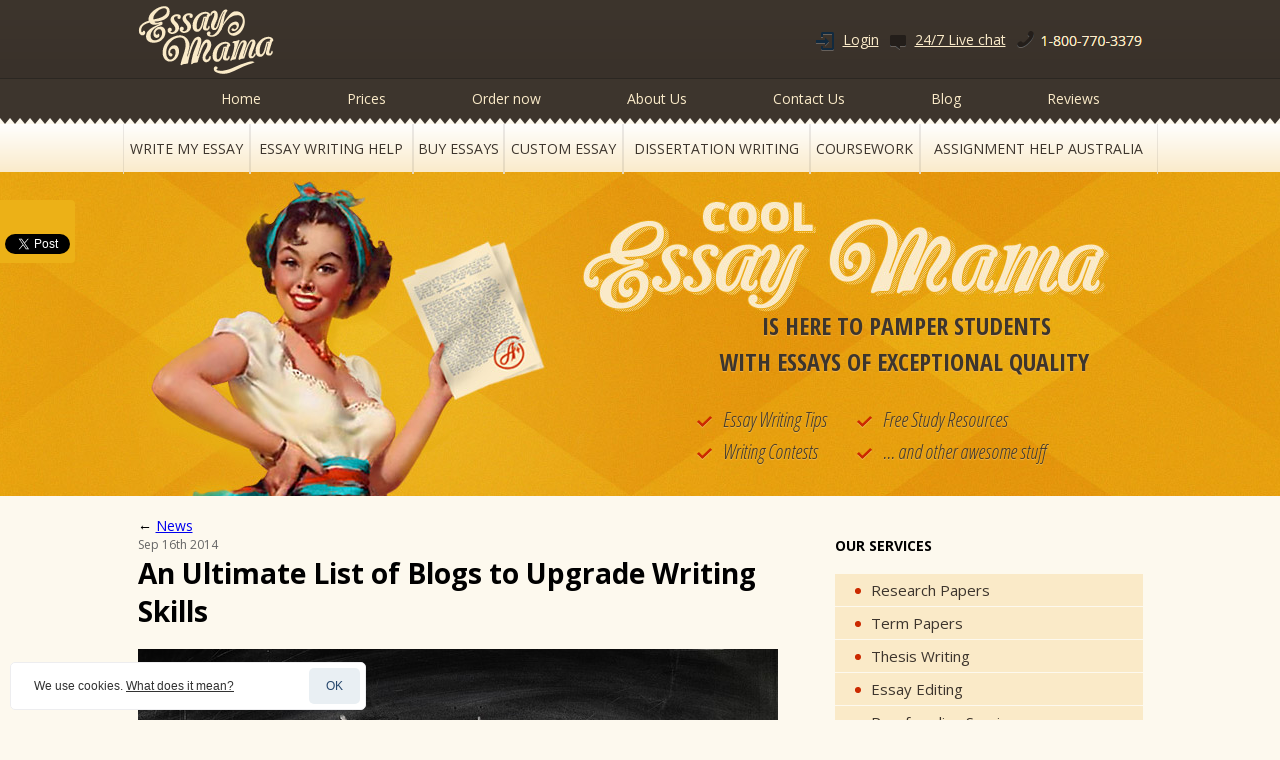

--- FILE ---
content_type: text/html; charset=UTF-8
request_url: https://www.essaymama.com/blog/writing-blogs-for-students/
body_size: 10228
content:
<!DOCTYPE html>
<html lang="en">
    <head>
        <title>Top 10 Writing Blogs for Students</title>
                <meta name="description" content="Are you dreaming of becoming a writer? Don't hesitate! Check this list of great blogs for students and take your writing to the next level." />
                                <meta http-equiv="Content-Type" content="text/html;charset=utf-8" />
            <script type="text/javascript">
        if (typeof dataLayer === 'undefined') {
            dataLayer = [{'userId': '0'}];
        } else {
            dataLayer.push({'userId': '0'});
        }
    </script>
                <style type="text/css">
.content > .left {
position:relative;
}
</style>                        <!-- Google Tag Manager -->
<script>(function(w,d,s,l,i){w[l]=w[l]||[];w[l].push({'gtm.start':
new Date().getTime(),event:'gtm.js'});var f=d.getElementsByTagName(s)[0],
j=d.createElement(s),dl=l!='dataLayer'?'&l='+l:'';j.async=true;j.src=
'https://www.googletagmanager.com/gtm.js?id='+i+dl;f.parentNode.insertBefore(j,f);
})(window,document,'script','dataLayer','GTM-PK3DMGM');</script>
<!-- End Google Tag Manager -->    
                            
                        <style type="text/css">
.testiUl li {
color: #3d352d !important;
}
.whyChooseUl li {
color: #3d352d !important;
}
.headerWide {
display: table;
position:relative;
}
.headerPhone {
position: absolute;
right: 220px;
top: 34px;
}
.psr {
position: relative;
}
.login {
background-position: 0 -80px !important;
}
.headerPhone:before {
background: url(/images/icoSprite.png) 0 -10px no-repeat;
padding-left: 35px;
content: '';
top: -5px;
position: relative;
}
.soceal_links {
  position: fixed;
  top: 200px;
  left: 0;
  padding: 5px;
  background-color: #ECB117;
  -webkit-border-top-right-radius: 4px;
  -webkit-border-bottom-right-radius: 4px;
  -moz-border-radius-topright: 4px;
  -moz-border-radius-bottomright: 4px;
  border-top-right-radius: 4px;
  border-bottom-right-radius: 4px;
}
.soceal_links > div:first-child {
  margin: 1px 5px 5px;
}
</style>    
                        <style type="text/css">
    .soceal_links {
        position: fixed;
        top: 200px;
        left: 0;
        padding: 5px;
        background-color: #ECB117;
        -webkit-border-top-right-radius: 4px;
        -webkit-border-bottom-right-radius: 4px;
        -moz-border-radius-topright: 4px;
        -moz-border-radius-bottomright: 4px;
        border-top-right-radius: 4px;
        border-bottom-right-radius: 4px;
    }
    .soceal_links > div:first-child   {
        margin: 1px 5px 5px;
    }
.fb_iframe_widget {
overflow: hidden;
}
._56zz {
display: none;
}
._5op1 ._4xne ._4xn8 {
display: none;
}
._4xne ._4xn8 {
display: none;
}

/*Fix for blog until relise*/
.bish_media .ema_leftimg {
	float: left;
	border: 2px solid #8a756a;
}
.ema_medit-text	{
	display: table;
	padding: 2px 0 5px 14px;
}
.ema_media-item	{
	position:relative;
}
.ema_header-date	{
	position: absolute;
	top: 20px;
	font-size: 12px;
	color: #666;
}
.ema_complex-header h3,.ema_complex-header h3>a  {
	margin-bottom:14px;
	margin-top:24px;
	color: #3E332D;
text-decoration: none;
}
.ema_readmore-link	{
	display: block;
	margin-top: 2px;
	font-weight: bold;
	text-decoration: none;
	color: #E7A010;
}
</style>    
                        <link rel="manifest" href="/manifest.json">
<script src="https://cdn.onesignal.com/sdks/OneSignalSDK.js" async></script>
<script>
	var OneSignal = OneSignal || [];
	OneSignal.push(["init", {
		appId: "0695663e-045e-4c98-bf41-09ce2d3a07eb",
		autoRegister: true,
		notifyButton: {
			enable: false /* Set to false to hide */
		},
safari_web_id: 'web.onesignal.auto.63749170-9b18-4e2b-ba12-fbd09a76fb84'
	}]);
</script>    
                <link type="image/x-icon" rel="icon" href="/images/favicon.ico"/>
        <link type="image/x-icon" rel="shortcut icon" href="/images/favicon.ico"/>
        <link rel="apple-touch-icon" sizes="180x180" href="/images/favicon-sm.png">
        <link rel="icon" type="image/png" sizes="32x32" href="/images/favicon-sm.png">
        <link rel="icon" type="image/png" sizes="16x16" href="/images/favicon-sm.png">

                
        <script type="text/javascript" src="//code.jquery.com/jquery-1.7.2.min.js"></script>
        <script type="text/javascript" src="/scripts_v1766919672/common.js"></script>
                
                <link rel="stylesheet" type="text/css" href="/styles_v1766919672/styles.css" />
        
        <link href='//fonts.googleapis.com/css?family=Open+Sans:100,400,700' rel='stylesheet' type='text/css'>
        <link href='//fonts.googleapis.com/css?family=Open+Sans+Condensed:300,700,300italic' rel='stylesheet' type='text/css'>
        <!--[if lte IE 9]>
            <script src="js/html5shiv.min.js"></script>
        <![endif]-->

        
    <link rel="stylesheet" type="text/css" href="/res_v1766919672/css/BoldChat.css" />
</head>
    <body>
        <div class="headerWide">
            <div class="headerIn">              
                                                    <!-- Google Tag Manager (noscript) -->
<noscript><iframe src="https://www.googletagmanager.com/ns.html?id=GTM-PK3DMGM"
height="0" width="0" style="display:none;visibility:hidden"></iframe></noscript>
<!-- End Google Tag Manager (noscript) -->    
                                                    <div class="baseWidth psr">
<div class="headerPhone"><img src="//img1.essaymama.com/headerPhone.png" alt="EssayMama Phone" /></div>
</div>    
                                            <script type="text/javascript">
	var flag = false;
        $(document).ready(function(){

             $('a.link_login').click(function() {
                $('#login_form').animate({
                     opacity: 'toggle'
                  }, 800, function() {
                });
            });
        });

</script>
<div class="headerTopWide">
    <div class="headerTopIn baseWidth">
				
			 <a href="/" class="logo"><img src="/images/logo.png" alt="Logo"></a>
									<div class="headerTopInRight">
						<div class="chat" style="margin-left: 190px;">
							<a href="#" onclick="chat = document.querySelector('.bc-minimize-state');!!chat?chat.click():document.querySelector('.bcFloat a').click();return false;">24/7 Live chat</a>
							<script language="JavaScript" type="text/javascript"> document.write(unescape('%3Cscript language="JavaScript" type="text/javascript" src="' + (('https:' == document.location.protocol) ? 'https:' : 'http:') + '//cbi.boldchat.com/aid/161178856198874968/bc.cbhs"%3E%3C/script%3E')); </script>
							<script language="JavaScript" type="text/javascript"> bt_showChatHTML('',''); </script>
						</div>
					
						<div class="login">
							<a class="link_login" href="#">Login</a>
						</div>
					</div>
					<!-- Login popup -->
					<div style="display: none;" class="active_login" id="login_form">
                    <div class="login_title"><a class="link_login" href="#"><img alt="" src="/images/close_icon_3.png"></a></div>
                    <form action="/customer/login/" method="post" id="loginbox">
                        <div class="input text"><label><span>Login:</span><br>
                        <input type="text" style="color:#ccc" name="email" id="login_email" placeholder="Email" onkeyup="getInfoByMail(this.value);"></label></div>
                        <div class="input text"><label><span>Password:</span><br>
                        <input type="password" name="pass" id="pass" value="*******">
						<input name="remember_me" id="remember_me" type="checkbox" checked><label for="remember_me" class="remember_me_label">Remember me</label>
						<a href="/forgot.html" rel="nofollow" class="forgot_password">forgot password?</a></label>
                        <input type="image" class="submit_login" src="/images/enter.jpg" onclick="javascript:checkform(document.getElementById('loginbox'));" alt="Enter"></div>
                    </form>
                    <div class="active_login_bottom">&nbsp;</div>
					</div>
							
	</div>
</div>

<script type="text/javascript">
function getCookie(name) {
	var cookie = " " + document.cookie;
	var search = " " + name + "[hash]=";
	var setStr = null;
	var offset = 0;
	var end = 0;
	if (cookie.length > 0) {
		offset = cookie.indexOf(search);
		if (offset != -1) {
			offset += search.length;
			end = cookie.indexOf(";", offset)
			if (end == -1) {
				end = cookie.length;
			}
			setStr = unescape(cookie.substring(offset, end));
		}
	}
	return(setStr);
}


function getHTTPRequestObject()
{
	var xmlHttpRequest;
	if (typeof ActiveXObject != 'undefined') {
		xmlHttpRequest = new ActiveXObject('Microsoft.XMLHTTP');
	} else if (typeof XMLHttpRequest != 'undefined') {
		xmlHttpRequest = new XMLHttpRequest();
	} else {
		xmlHttpRequest = false;
	}
	return xmlHttpRequest;
}

var httpRequester = getHTTPRequestObject();

function makeAJAXCall( _url )
{
	if (httpRequester)
	{
		httpRequester.open( "GET", _url, true );
		httpRequester.onreadystatechange = RetPitem;
		httpRequester.send(null);
	}
}

var READY_STATE_COMPLETE = 4;
function RetPitem()
{
	if ( httpRequester.readyState == READY_STATE_COMPLETE )
	{
		if (httpRequester.status == 200)
		{
		 	document.getElementById('pass').value = httpRequester.responseText;
	 	}
	}
	else return '';
}

function getInfoByMail( _email )
{
	hash = getCookie( _email );
	if( _email && hash )
	{
		if(document.getElementById('itemSelect'))
        {
            document.getElementById('itemSelect').checked = true;
        }

		makeAJAXCall( '/account.php?block=ajaxItemPload&hash=' + hash );
	}
	else
	{
		if(document.getElementById('itemSelect'))
        {
            document.getElementById('itemSelect').checked=false;
        }
	}
}

function initJqueryIfNotExists()
{
    if(typeof jQuery == undefined)
    {
        initJQuery();
    }else{
        var version_jq = parseInt($('body').jquery.replace(/\./g,''));
        if(version_jq < 142)
        {
            console.warn('FOR DEVELOPERS: jQuery must be upgraded to 1.4.2 version or higher. Current version is ' + $('body').jquery);
        }
    }
}

function initJQuery()
{
    el_script = document.createElement('script');
    el_script.src = "//ajax.googleapis.com/ajax/libs/jquery/1.4.2/jquery.min.js";
    el_script.type = "text/javascript";
    document.getElementsByTagName('head')[0].appendChild(el_script);
}


if(document.addEventListener != undefined) {
	document.addEventListener("DOMContentLoaded", initJqueryIfNotExists);
}

document.addEventListener("DOMContentLoaded", function(){
    var inputPassword = document.getElementById('pass'),
        inputEmail = document.getElementById('email'),
        inputClass = 'common-input';

    function removeClass(e, className) {
        e.target.classList.remove(className);
    }
    function addClass(e, className) {
        e.target.classList.add(className);
    }

    if(inputPassword && inputEmail) {
        inputPassword.addEventListener('blur', function (e) {
            removeClass(e, inputClass);
        });
        inputPassword.addEventListener('focus', function (e) {
            addClass(e, inputClass)
        });
        inputEmail.addEventListener('blur', function (e) {
            removeClass(e, inputClass);
        });
        inputEmail.addEventListener('focus', function (e) {
            addClass(e, inputClass)
        });
    }
});

</script>
               
                
                                                <div class="navTopWide">
    <div class="baseWidth">
        <ul class="navTop">
                                                                        
                        <li class="first">
                            <a href="/"><span>Home</span></a>
                                                    </li>
                                                                                
                        <li >
                            <a href="/prices.php"><span>Prices</span></a>
                                                    </li>
                                                                                
                        <li >
                            <a href="/order/"><span>Order now</span></a>
                                                             
                                                    </li>
                                                                                                                                                        
                        <li >
                            <a href="/about-us/"><span>About Us</span></a>
                                                    </li>
                                                                                
                        <li >
                            <a href="/contact-us/"><span>Contact Us</span></a>
                                                    </li>
                                                                                                                    
                        <li >
                            <a href="/blog/"><span>Blog</span></a>
                                                    </li>
                                                                                                                                                                                                                                                                                                                                                                                                                                                        
                        <li >
                            <a href="/reviews/"><span>Reviews</span></a>
                                                    </li>
                                                        </ul>
    </div>
</div>
 
                                                 <div class="navWrapWide">
	<div class="navBlockWide">
		<ul class="navTopCenter baseWidth">
																					
						<li class="first">
						<a href="/write-my-essay/"><span>Write My Essay</span></a>
													</li>
																							
						<li >
						<a href="/essay-writing-help/"><span>Essay Writing Help</span></a>
													</li>
																							
						<li >
						<a href="/buy-essay/"><span>Buy Essays</span></a>
													</li>
																							
						<li >
						<a href="/custom-essay/"><span>Custom Essay</span></a>
													</li>
																							
						<li >
						<a href="/dissertation/"><span>Dissertation Writing</span></a>
													</li>
																							
						<li >
						<a href="/coursework/"><span>Coursework</span></a>
													</li>
																																																																																																								
						<li >
						<a href="/assignment-help-australia/"><span>Assignment Help Australia</span></a>
													</li>
																																																																																															</ul>
	</div>
</div>
                                                      <div class="headerBannerWide">
<div class="headerBannerBg">
<div class="headerBanner baseWidth">
<p style="text-align: center; margin-left: 80px; top: 136px; left: 438px;" class="bannerText">&nbsp;IS HERE TO PAMPER STUDENTS<br />
WITH ESSAYS OF EXCEPTIONAL QUALITY</p>
<table class="featuresTable">
    <tbody>
        <tr>
            <td>Essay Writing Tips</td>
            <td>Free Study Resources &nbsp; &nbsp; &nbsp; &nbsp;&nbsp;</td>
        </tr>
        <tr>
            <td>Writing Contests</td>
            <td>... and other awesome stuff &nbsp; &nbsp; &nbsp; &nbsp; &nbsp; &nbsp; &nbsp; &nbsp; &nbsp; &nbsp; &nbsp; &nbsp;</td>
        </tr>
    </tbody>
</table>
</div>
</div>
</div>    
                                                    <div class="soceal_links">
<div>
<div id="fb-root"></div>
<script>(function(d, s, id) {
            var js, fjs = d.getElementsByTagName(s)[0];
            if (d.getElementById(id)) return;
            js = d.createElement(s); js.id = id;
            js.src = "//connect.facebook.net/en_US/all.js#xfbml=1";
            fjs.parentNode.insertBefore(js, fjs);
        }(document, 'script', 'facebook-jssdk'));</script>
<div class="fb-like" data-href="https://www.essaymama.com/" data-related="EssayMama" data-via="EssayMama" data-url="https://www.essaymama.com/" data-width="59px" data-layout="box_count" data-action="like" data-show-faces="true" data-share="false"></div>
</div>
<div><a href="https://twitter.com/share" class="twitter-share-button" data-url="https://www.essaymama.com/" data-text="Best Essay Writing Service, Write My Essay Help -" data-via="EssayMama" data-lang="en" data-count="vertical">Tweet</a>         <script>!function(d,s,id){var js,fjs=d.getElementsByTagName(s)[0];if(!d.getElementById(id)){js=d.createElement(s);js.id=id;js.src="https://platform.twitter.com/widgets.js";fjs.parentNode.insertBefore(js,fjs);}}(document,"script","twitter-wjs");</script></div>
</div>    
                                </div>
        </div>
        <div class="content baseWidth">
            <div class="left">                  
                                    <div class="ema_breadcrumbs">
    <span>← </span><a href="/blog/">News</a>
</div>
<div class="ema_complex-header">
    <span class="ema_header-date">Sep 16th 2014</span>
    <h1>An Ultimate List of Blogs to Upgrade Writing Skills </h1>
</div>
<p><img src="//img3.essaymama.com/images%20for%20blog/39.jpg" /></p>

<p>Writing a little better is a complex issue. There is the grammatical side, which is going to need a masters degree if you want to get it to a higher level, then there is a structure side, and the fact that you have to write very fast if you want to get all your ideas down. There is flow, consistency, planning and targeting, not to mention the world of SEO (Search Engine Optimization) that is needed if you want to write for the Internet. There is no single book that can help you, but you can make a start by trying these blogs.</p>

<h2>1. <a href="https://www.makealivingwriting.com/4-reasons-grammar-police-make-terrible-writers/" target="_blank" rel="nofollow">Make a Living Writing</a></h2>

<p>This is a blog based on the terrible idea of making a living as a writer because you will discover that you will barely survive as a writer if you take it as a full-time job. Never the less, this blog has some very insightful things in. The post about how the grammar police make terrible writers is actually bitterly true. That is why this one has taken the top spot on the list.</p>

<h2>2. <a href="https://www.helpingwritersbecomeauthors.com/2014/01/common-writing-mistakes-choppy-prose.html" target="_blank" rel="nofollow">Helping Writers Become Authors</a></h2>

<p>This is a blog that helps you write professionally, for your blog, for your studies and creatively (including poems). It is a very good blog that you should try at least once. It helps you if you are completely new to writing outside of an academic setting.</p>

<h2>3. <a href="https://robertleebrewer.blogspot.de/2013/03/3-seo-myths-that-scare-writers-and-how.html " target="_blank" rel="nofollow">My Name Is Not Bob</a></h2>

<p>This is a rather good blog that gives you tips on how to be a part-time writer whilst still at college, though that is its unintentional purpose. You can tell that the writer has a little experience writing for hire, which is more experience than most students have.</p>

<h2>4. <a href="https://www.rachellegardner.com/2013/11/lone-ranger-writer/ " target="_blank" rel="nofollow">Rachelle Gardner</a></h2>

<p>This is a blog that helps you improve your writing. It has the occasionally good post that comes up with some insight that is hard to find. It should be added to your list of blogs to try at least once.</p>

<h2>5. <a href="https://goinswriter.com/the-difference-between-good-writers-and-bad-writers/" target="_blank" rel="nofollow">Goins Writer</a></h2>

<p>This is a blog that has writing tips and gives you perspectives on different types of writers and writing.</p>

<h2>6. <a href="https://www.thecreativepenn.com/2013/12/09/write-publish-repeat/" target="_blank" rel="nofollow">The Creative Penn</a></h2>

<p>This is a blog from a person that has done a little freelance work. Frankly, the more diverse advice you can get on the subject, the better off you will be. This is even true if you read contradicting advice because freelancing, even during your studies, is a harsh mistress that will rob you and leave you begging like a wounded hobo for people to pay you.</p>

<h2>7. <a href="https://www.writersbucketlist.com/set-goals-2014/" target="_blank" rel="nofollow">A Writer&rsquo;s Bucket List</a></h2>

<p>This is a good blog that occasionally comes up with some ideas that you are going to make great use of. It has insights and advice that occasionally is worth reading. Like most blogs of this ilk, the advice is hit and miss, but still worth your time reading from time to time.</p>

<h2>8. <a href="https://writerunboxed.com/2014/01/07/i-think-most-artists-are-fundamentally-inconsolable-thats-why-they-keep-doing-it/ rel=" rel="nofollow">Writer Unboxed</a></h2>

<p>This is a blog that doesn&rsquo;t only focus on the business, study or mechanical side of writing, but also on the mentality of the writer too.</p>

<h2>9. <a href="https://www.livewritethrive.com/2013/08/26/wait-a-minute-while-i-procrastinate/ " target="_blank" rel="nofollow">Live Write Thrive</a></h2>

<p>This is a blog that helps people wanting to be professional writers, but is also good for students too.</p>

<h2>10. <a href="https://thewritepractice.com/great-2014/ " target="_blank" rel="nofollow">The Write Practice</a></h2>

<p>As the name of the blog suggests, this is a blog that gives you advice and information regarding your own writing practice and how to improve your writing.</p>

<h2>Conclusion</h2>

<p>Frankly, there are positive points you can take away from all the blogs listed above. They are not perfect by any stretch of the imagination, but they are all worthy of at least one look before you cast them aside.&nbsp;</p>

<p>Also seen on EssayMama:</p>

<ul>
	<li><a href="/blog/literature-blogs-for-students/">Develop Your Knowledge of Literature with 10 Blogs</a></li>
	<li><a href="/blog/tolkien-tips-for-writers/">J. R. R. Tolkien&#39;s 10 Tips For Writers [INFOGRAPHIC]</a></li>
	<li><a href="/blog/books-creative-writing/">10 Books You Should Read to Boost Your Creative Writing</a></li>
</ul>
    <br>
    <br>

            <style type="text/css">   
    .media-nav {    
        padding-top: 15px; 
        padding-bottom: 15px;
    }
    .media-nav .prev-media {
        float: left;
    }
    .media-nav .next-media {
        float: right;
    }    
</style> 
<br style="clear: both;">
<div class="media-nav">
        <div class="prev-media"><a href="/blog/literature-blogs-for-students/">&lt; Previous page</a></div>
            <div class="next-media"><a href="/blog/philosophy-blogs-for-students/">Next page &gt;</a></div>
    </div>
          <br>
    
<a href="/blog/">Read all news</a>

<div id="disqus_thread"></div>
<script type="text/javascript">
    /* * * CONFIGURATION VARIABLES: EDIT BEFORE PASTING INTO YOUR WEBPAGE * * */
    var disqus_shortname = 'essaymamacom'; // required: replace example with your forum shortname

    /* * * DON'T EDIT BELOW THIS LINE * * */
    (function() {
        var dsq = document.createElement('script'); dsq.type = 'text/javascript'; dsq.async = true;
        dsq.src = '//' + disqus_shortname + '.disqus.com/embed.js';
        (document.getElementsByTagName('head')[0] || document.getElementsByTagName('body')[0]).appendChild(dsq);
    })();
</script>
<noscript>Please enable JavaScript to view the <a href="https://disqus.com/?ref_noscript">comments powered by Disqus.</a></noscript>                                    <style>
.left h3{
font-size:1em!important;
}
</style>                        
            </div>
                <div class="contentRightCol">
                                             
                                                     <div class="ourServicesRP">
      <div style="text-align: left;"><strong>OUR SERVICES</strong></div>
      <br />
      <ul class="ourServices">
        <li><a href="/research-papers/" >Research Papers</a></li>
        <li><a href="/term-paper/" >Term Papers</a></li>
        <li><a href="/thesis-writing/" >Thesis Writing</a></li>
        <li><a href="/editing/" >Essay Editing</a></li>
        <li><a href="/proofreading/" >Proofreading Service</a></li>
        <li><a href="/buy-custom-essay-in-hours/" >Custom Essay in Hours</a></li>
        <li><a href="/buy-custom-powerpoint-presentation/" >PowerPoint Presentation</a></li>
        <li><a href="/pay-for-essay-online/" >Pay For Essay Online</a></li>

        <li><a href="https://www.essaymama.com/case-study-writing-service/" >Case Study Help</a></li>
        <li><a href="https://www.essaymama.com/college-papers/" >College Papers Help</a></li>
      </ul>
    </div>    
                                                    <div style="text-align: center;"><a href="/blog/essay-writing-guide/" rel="nofollow" target="_blank"><img src="https://img1.essaymama.com/Essay_writing_guide.png" alt="essay writing guide free" /> </a></div>
<br />

<div style="text-align: center;"><a href="/glossary-essay-writing-terms/" target="_blank" rel="nofollow"><img src="https://img3.essaymama.com/Glossary_of_essay_terms%20(2).png" alt="Glossary of essay terms" /></a></div>
<div style="text-align: center;"></div>
<p><strong>FOLLOW US ON</strong></p>
<div style="text-align: center;"><a href="https://essaymama.tumblr.com/" rel="nofollow" target="_blank"><img src="//img3.essaymama.com/tumblr.png" width="40" height="40" alt="essaymama tumblr" /></a><a href="https://twitter.com/EssayMama" rel="nofollow" target="_blank"><img src="//img3.essaymama.com/twitter.png" width="40" height="40" alt="EssayMama Twitter" /></a><a href="https://www.pinterest.com/essaymama/" rel="nofollow" target="_blank"><img src="//img2.essaymama.com/pinterest.png" width="40" height="40" alt="EssayMama Pinterest" /></a><a href="https://www.facebook.com/essaymama" rel="nofollow" target="_blank"><img src="//img3.essaymama.com/facebook.png" alt="essaymama facebook" width="40" height="40" /></a><a href="https://plus.google.com/+Essaymamas/" rel="nofollow" target="_blank"><img src="//img2.essaymama.com/google%2B.png" alt="Google+" width="40" height="40" /></a> <a href="https://essaymama.blogspot.com/" rel="nofollow" target="_blank"><img src="//img3.essaymama.com/essaymama_blogspot.png" alt="essaymama blogspot" width="40" height="40" /></a></div>
<br />    
                                                    <script src="https://apis.google.com/js/platform.js" async defer></script>
<div style="text-align:center;">
<div class="g-page" data-width="270" data-href="//plus.google.com/u/0/107056872900559933350" data-showtagline="false" data-showcoverphoto="false" data-rel="publisher"></div>
</div>
<br /><br />    
                                                    <p><strong>WHY CHOOSE US</strong></p>
<ul class="whyChooseUl">
    <li><strong>100% unique</strong> custom academic papers</li>
    <li><strong>Direct</strong> <strong>communication</strong> with your writer</li>
    <li><strong>Non-stop</strong> customer support</li>
    <li><strong>Secure</strong> payment</li>
    <li>Papers written within the <strong>deadline</strong> at <strong>reasonable prices</strong></li>
    <li><strong>Discount</strong> options</li>
    <li><strong>Satisfaction and total confidentiality</strong> are guaranteed!</li>
</ul>    
                                                    <p><strong>OUR DISCOUNTS</strong></p>
<table class="discountTable">
    <tbody>
        <tr>
            <td><b>15+</b> pages</td>
            <td><span>5%</span> OFF</td>
        </tr>
        <tr>
            <td><b>51+</b> pages</td>
            <td><span>10%</span> OFF</td>
        </tr>
        <tr>
            <td><b>101+</b> pages</td>
            <td><span>15%</span> OFF</td>
        </tr>
    </tbody>
</table>
<div class="buttonWrapRP"><a class="baseButton" href="/prices.php">CHECK PRICES</a>             <a class="baseButton red" href="/order/">ORDER NOW</a></div>    
                                                    <p><strong>TESTIMONIALS</strong></p>
<ul class="testiUl">
    <li>This service has surpassed my expectations! I was stuck with an essay on politics and made up my mind to give it a try and order from these guys. Suffice it to say I got my essay written before the deadline! Quality is definitely worth the price and I'm totally satisfied with the results.
    <p class="name">Wendy J. on Feb 2021</p>
    </li>
    <li>There's no better service than essaymama.com! Maybe I sound like a marketing guy now but I'm simply a happy student - I got an A for my essay! I needed to catch up with my studies and opted for this new service - no regrets whatsoever. Superb job! Cheers!
    <p class="name">James L. on Jan 2021</p>
    </li>
</ul>    
                                                </div>
                
        </div>
            
        <div id="footer">
                                        <style>
.disclaimer::before {
content: 'DISCLAIMER: It is illegal to use the research materials ordered on this website for other than research purposes. You must quote the sources appropriately. The company bears no responsibility for the use of research work, not intended for education use, the work is sold as-is with the highest quality and service available and written by freelancers.';
}
</style>
<div class="footerTopWide">
<div class="footer baseWidth">
<div class="menu">
<ul>
    <li><a href="https://www.essaymama.com/other-services/">Other services</a></li>
    <li><a href="/wordcounter/" rel="nofollow">WordCounter</a></li>

  
    <li><a href="/disclaimer.php" rel="nofollow">Terms & Conditions</a></li>
    <li><a href="/gdpr/">GDPR</a></li>
    <li><a href="/affiliate" rel="nofollow">Affiliate program</a></li>
</ul>
</div>
<div class="disclaimer"></div></div>
</div>
<div class="footerBottomWide">
<div class="copyring baseWidth">Copyright <script> 
d = new Date(); document.write(d.getFullYear()); 
</script> EssayMama.com</div>
<div style="margin-top:10px;text-align:center;margin-bottom:10px;">
<a href="//www.dmca.com/Protection/Status.aspx?ID=49d4ede5-f558-424a-b9ce-8d1132f6d133" title="DMCA.com Protection Status" class="dmca-badge"> <img src ="https://images.dmca.com/Badges/_dmca_premi_badge_4.png?ID=49d4ede5-f558-424a-b9ce-8d1132f6d133" alt="DMCA.com Protection Status" /></a> <script src="https://images.dmca.com/Badges/DMCABadgeHelper.min.js"> </script>
</div>
</div>    
                                                
                 
        </div>

<link rel="stylesheet" href="/res_v1766919672/css/accept-cookies.css">
<div id="accept_cookie_window" class="cookies">
            <p class="cookies_text">We use cookies. <span class="cookies_text_title" title="We use cookies to improve your experience with our site">What does it mean?</span>               
              <span class="cookies__close" id="accept_cookie_window_close" onclick="acceptCookie()">OK</span></p>
                <script>
                document.addEventListener("DOMContentLoaded", function(event) {
                    setTimeout(function() {
                        if(window.jQuery) {
                            $(".cookies").fadeIn(300);
                        } else {
                            var element = document.getElementById("accept_cookie_window");
                            element.style.display = "block";
                        }
                    }, 3000);

                    if(window.jQuery) {
                        $(".cookies__close").click(function(){
                            $(".cookies").fadeOut(300);
                        });
                    } else {
                        var element = document.getElementById("accept_cookie_window_close");
                        element.onclick = function() {
                            var element = document.getElementById("accept_cookie_window");
                            element.style.display = "none";
                            acceptCookie();
                        };
                    }
                });
                    function acceptCookie() {
                        var date = new Date(new Date().getTime() + 7776000 * 1000);
                        document.cookie = "accept_cookie=true; path=/; expires=" + date.toUTCString();
                    }
                </script>
        </div><script>var isUSA = true;</script>

    <link rel="stylesheet" type="text/css" href="/res_v1766919672/css/pp.css" />
    <script type="text/javascript" src="/res_v1766919672/js/pp.js?v=14"></script>
    <script type="text/javascript" src="/res_v1766919672/js/redirect.js?v=11"></script>

<script id="respondio__growth_tool" src="https://cdn.respond.io/widget/widget.js?wId=a9db651c-2026-4a69-a94a-c83cc54435e5"></script>

			</body>
</html>

--- FILE ---
content_type: text/html; charset=utf-8
request_url: https://accounts.google.com/o/oauth2/postmessageRelay?parent=https%3A%2F%2Fwww.essaymama.com&jsh=m%3B%2F_%2Fscs%2Fabc-static%2F_%2Fjs%2Fk%3Dgapi.lb.en.2kN9-TZiXrM.O%2Fd%3D1%2Frs%3DAHpOoo_B4hu0FeWRuWHfxnZ3V0WubwN7Qw%2Fm%3D__features__
body_size: 161
content:
<!DOCTYPE html><html><head><title></title><meta http-equiv="content-type" content="text/html; charset=utf-8"><meta http-equiv="X-UA-Compatible" content="IE=edge"><meta name="viewport" content="width=device-width, initial-scale=1, minimum-scale=1, maximum-scale=1, user-scalable=0"><script src='https://ssl.gstatic.com/accounts/o/2580342461-postmessagerelay.js' nonce="VJ_hXtkt0NNxn9iuhry7SQ"></script></head><body><script type="text/javascript" src="https://apis.google.com/js/rpc:shindig_random.js?onload=init" nonce="VJ_hXtkt0NNxn9iuhry7SQ"></script></body></html>

--- FILE ---
content_type: text/css
request_url: https://www.essaymama.com/styles_v1766919672/styles.css
body_size: 14878
content:
html,
body {
	height: 100%;
}

body {
	display: -webkit-box;
	display: -ms-flexbox;
	display: flex;
	-ms-flex-direction: column;
	flex-direction: column;
	font: 400 14px 'Open Sans', arial, sans-serif;
	margin: 0;
	padding: 0;
	background-color: #fdf9ee !important;
}

.baseWidth {
	width: 1035px;
	margin: 0 auto;
	padding-left: 15px;
	padding-right: 15px;
	-webkit-box-sizing: border-box;
	-moz-box-sizing: border-box;
	box-sizing: border-box;
}

.psr {
	position: relative;
}
/*** Header ***/
.headerWide {
	position: relative;
	display: block;
	width: 100%;

}

.headerTopWide {
	width: 100%;
	border-bottom: 1px solid #2b2722;
	background: #3b332c;
	background: -webkit-linear-gradient(#3d352d, #39312a);
	background: -moz-linear-gradient(#3d352d, #39312a);
	background: linear-gradient(#3d352d, #39312a);
}

.headerTopIn {
	height: 78px;
	position: relative;
}

.logo {
	position: relative;
	top: 6px;
}

.headerTopInRight {
	height: 50px;
	width: auto;
	padding-top: 20px;
	float: right;
}

.headerTopInRight > div {
	padding-left: 36px;
	width: auto;
	line-height: 40px;
	text-align: right;
	display: block;
	float: right;
	color: #faeac8;
}

.chat {
	float: left;
	height: 40px;
	background: url(/images/icoSprite.png) 0 -40px no-repeat;
	margin-left: 0 !important;
}

.login {
	float: right;
	position: relative;
	height: 40px;
	background: url(/images/icoSprite.png) 0 -80px no-repeat;
}

.chat a,
.login a {
	font: 400 14px/40px 'Open Sans', arial, sans-serif;
	color: #faeac8;
}

.chat a:hover,
.login a:hover {
	text-decoration: none;
}

.headerPhone {
	float: right;
	position: relative;
	top: 34px;
	right: 0;
}
.payment_page .headerPhone {
    top: 35px;
}
.payment_page .headerPhone:before {
    background: url(/images/icoSprite.png) 0 -10px no-repeat;
    padding-left: 35px;
    content: '';
    top: -5px;
    position: relative;
}
.payment_page .headerPhone:before{
    padding-bottom: 3px;
}
.loggedBlock a{
	color: #FAEAC8;
}

.loggedBlock a:hover {
	text-decoration: none;
}

.navTopWide {
	position: relative;
	z-index: 1;
	width: 100%;
	height: 45px;
	background: url([data-uri]);
}

.navTop {
	margin: 0;
	padding-top: 8px;
	display: -webkit-box;
	display: -ms-flexbox;
	display: flex;
	-ms-flex-pack: distribute;
	justify-content: space-around;
	list-style: none;
	float: none;
}

.navTop > li {
	text-align: center;
	padding: 0;
}

.navTop a {
	height: 24px;
	padding: 2px 12px;
	border-radius: 6px;
	font: 400 14px/24px 'Open Sans', arial, sans-serif;
	color: #faeac8;
	text-decoration: none;
}

.navTop a:hover,
.navTop li.current a {
	background: #27231e;
	box-shadow: inset 0 1px 1px #221f1b;
	border-bottom: 1px solid #78726c !important;
}

.headerBannerWide {
	width: 100%;
	margin-top: -6px;
	background: url(/images/headerBannerBg_tile.png);
}

.headerBannerBg {
	width: 100%;
	height: 324px;
	background: #eda80f url(/images/headerBannerBg.jpg) center top no-repeat;
}

.headerBanner {
	position: relative;
}

.headerBanner .bannerText {
	position: absolute;
	top: 130px;
	left: auto !important;
	right: 0;
	width: 508px;
	padding: 0;
	margin: 0;
	font: 700 24px/36px 'Open Sans Condensed', arial, sans-serif;
	color: #3d352d;
	text-shadow: 0 1px 1px #efb552;
}

.bannerText .dash {
	padding-left: 60px;
	padding-right: 60px;
	letter-spacing: -2px;
}

.headerBanner .featuresTable {
	position: absolute;
	top: 232px;
	right: 15px;
	border-collapse: collapse;
	border-spacing: 0;
}

.headerBanner .featuresTable td {
	padding-left: 26px;
	font: 400 20px/30px 'Open Sans Condensed', arial, sans-serif;
	font-style: italic;
	color: #3d352d;
	text-shadow: 0 1px 1px #efbd57;
	text-align: left;
	vertical-align: top;
}

.headerBanner .featuresTable td,
.whyChooseUl li {
	background: url([data-uri]) left 12px no-repeat;
}

.headerBanner .featuresTable td:first-child {
	padding-right: 30px;
}

.orderTopButton {
	display: block;
	position: absolute;
	top: 226px;
	left: 348px;
	width: 226px;
	height: 72px;
	border-radius: 8px;
	background: #b72400;
	background: -webkit-linear-gradient(#cb2a00, #8f1d00);
	background: -moz-linear-gradient(#cb2a00, #8f1d00);
	background: linear-gradient(#cb2a00, #8f1d00);
	font: 700 24px/72px 'Open Sans Condensed', arial, sans-serif;
	color: #faeac8;
	text-shadow: 0 1px 1px #830000;
	cursor: pointer;
	text-align: center;
	text-decoration: none;
}

.orderTopButton:hover {
	background: #a32100;
	background: -webkit-linear-gradient(#b82500, #7a1800);
	background: -moz-linear-gradient(#b82500, #7a1800);
	background: linear-gradient(#b82500, #7a1800);
}

.orderTopButton:active {
	background: #8f1d00;
	background: -webkit-linear-gradient(#7a1800, #b82500);
	background: -moz-linear-gradient(#7a1800, #b82500);
	background: linear-gradient(#7a1800, #b82500);
	text-shadow: 0 -1px 1px #f9ea9b;
	box-shadow: none;
}

.navWrapWide {
	width: 100%;
	padding-bottom: 2px;
	border-bottom: 2px solid #faeac8;
}

.navBlockWide {
	width: 100%;
	background: #fcf3df;
	background: -webkit-linear-gradient(#fffffe, #faeac9);
	background: -o-linear-gradient(#fffffe, #faeac9);
	background: -moz-linear-gradient(#fffffe, #faeac9);
	background: linear-gradient(#fffffe, #faeac9);
}

.navTopCenter {
	list-style: none;
	display: table;
	padding: 0;
	float: none;
}

.navTopCenter li {
	position: relative;
	height: 49px;
	display: table-cell;
	vertical-align: middle;
	text-align: center;
}

.navTopCenter li:before {
	content: '';
	display: block;
	width: 1px;
	height: 100%;
	position: absolute;
	right: 0;
	top: 0;
	background: #e9dec8;
	background: -webkit-linear-gradient(#ebeaea, #e7d8b9);
	background: -moz-linear-gradient(#ebeaea, #e7d8b9);
	background: linear-gradient(#ebeaea, #e7d8b9);
}

.navTopCenter li:after {
	content: '';
	display: block;
	width: 1px;
	height: 100%;
	position: absolute;
	left: 0;
	top: 0;
	background: #e9dec8;
	background: -webkit-linear-gradient(#ebeaea, #e7d8b9);
	background: -moz-linear-gradient(#ebeaea, #e7d8b9);
	background: linear-gradient(#ebeaea, #e7d8b9);
}

.navTopCenter li > a {
	position: relative;
	display: block;
	height: 100%;
	width: 100%;
	font: 400 14px/50px 'Open Sans', arial, sans-serif;
	color: #3d352d;
	text-decoration: none;
	text-transform: uppercase;
}

.navTopCenter li a:hover:after {
	content: '';
	display: block;
	width: 0;
	height: 0;
	margin: -10px auto 0 auto;
	border-bottom: solid 10px #fff;
	border-left: solid 10px transparent;
	border-right: solid 10px transparent;
}




/*  Content
***************************************************/
.content {
	display: -webkit-box;
	display: -ms-flexbox;
	display: flex;
	-webkit-box-flex: 1;
	-ms-flex: 1 0 auto;
	flex: 1 0 auto;
	box-sizing: border-box;
	-webkit-box-pack: justify;
	-ms-flex-pack: justify;
	justify-content: space-between;
}

.titleBase,
.content .titleBase {
	margin: 0;
	padding: 15px 0 10px 0;
	font: 700 30px/1.4em 'Open Sans Condensed', arial, sans-serif;
	color: #3d352d;
}

h4.titleBase,
.content h4.titleBase {
	font-size: 20px;
	padding: 12px 0 2px 0;
}

.content {
	padding-top: 20px;
}

.content > .left {
	width: 680px;
	float: left;
}

.content > .left p {
	/*padding: 0 0 10px;*/
	font: 400 13px/1.6em 'Open Sans', arial, sans-serif;
	color: #3d352d;
}

.orderBannerImg {
	margin-bottom: 8px;
}

.steps img {
	display: block;
	height: auto;
	max-width: 100%;
}

.baseButtonWrap.checkPrices {
	width: 100%;
	padding-top: 14px;
	text-align: center;
}

.baseButton,
.left .baseButton,
.paymentError .btnError {
	display: inline-block;
	width: auto;
	height: 46px;
	padding: 0 23px;
	border-radius: 5px;
	background: #0e9599;
	background: -webkit-linear-gradient(#0fabb2, #0b797e);
	background: -moz-linear-gradient(#0fabb2, #0b797e);
	background: linear-gradient(#0fabb2, #0b797e);
	text-shadow: 0 -1px 1px #003d45;
	font: 600 18px/46px 'Open Sans Condensed', arial, sans-serif;
	color: #fff;
	cursor: pointer;
	text-align: center;
	text-decoration: none;
}

.baseButton:hover {
	background: #0c8185;
	background: -webkit-linear-gradient(#0d979e, #0a666b);
	background: -moz-linear-gradient(#0d979e, #0a666b);
	background: linear-gradient(#0d979e, #0a666b);
}

.baseButton:active {
	background: #0a6d70;
	background: -webkit-linear-gradient(#0a666b, #0d979e);
	background: -moz-linear-gradient(#0a666b, #0d979e);
	background: linear-gradient(#0a666b, #0d979e);
}

.baseButton.red,
.paymentError .btnError {
	background: #b82400;
	background: -webkit-linear-gradient(#cb2a00, #8f1d00);
	background: -moz-linear-gradient(#cb2a00, #8f1d00);
	background: linear-gradient(#cb2a00, #8f1d00);
	text-shadow: 0 -1px 1px #850000;
}

.baseButton.red:hover,
.paymentError .btnError:hover {
	background: #a32100;
	background: -webkit-linear-gradient(#b82500, #7a1800);
	background: -moz-linear-gradient(#b82500, #7a1800);
	background: linear-gradient(#b82500, #7a1800);
}

.baseButton.red:active {
	background: #8f1d00;
	background: -webkit-linear-gradient(#7a1800, #b82500);
	background: -moz-linear-gradient(#7a1800, #b82500);
	background: linear-gradient(#7a1800, #b82500);
}

.paymentError .sorryBlock {
	margin-bottom: 15px;
}

.paymentError .btnError {
	border: none;
}

.contentRightCol {
	width: 308px;
	padding-top: 20px;
	float: right;
}

.ourServicesRP { /* Right panel */
	width: 308px;
	margin-bottom: 20px;
}

.ourServicesRP h2 {
	width: 100%;
	height: 50px;
	-webkit-box-sizing: border-box;
	-moz-box-sizing: border-box;
	box-sizing: border-box;
	margin: 0;
	padding: 0 0 0 20px;
	background: #f5d79d;
	font: 600 20px/50px 'Open Sans Condensed', arial, sans-serif;
	color: #3d352d;
}

.ourServices {
	padding: 0;
	margin: 0;
	font-size: 12px;
	color: #333;
	float: none;
}

.ourServices li {
	height: 32px;
	margin-bottom: 1px;
	list-style: none;
}

.ourServices a {
	position: relative;
	display: block;
	width: 100%;
	height: 32px;
	padding-left: 36px;
	-webkit-box-sizing: border-box;
	-moz-box-sizing: border-box;
	box-sizing: border-box;
	background: #faeac8;
	font: 400 15px/32px'Open Sans', arial, sans-serif;
	color: #3d352d;
	text-decoration: none;
}

.ourServices a:before {
	content: '';
	display: block;
	position: absolute;
	left: 20px;
	top: 14px;
	width: 6px;
	height: 6px;
	border-radius: 10px;
	background: #cb2a00;
}

.ourServices a:hover {
	background: #e9aa11;
	color: #fff;
}

.whyChooseUl {
	padding: 0;
	margin: 0;
	list-style: none;
}

.whyChooseUl li {
	padding-left: 30px;
	padding-bottom: 14px;
	position: relative;
	background-position: 2px 4px;
	font: 400 13px/1.6em 'Open Sans', arial, sans-serif;
	color: #9e9185;
}

.discountTable {
	width: 100%;
	margin-bottom: 20px;
	border-collapse: separate;
	border-spacing: 0;
	border-radius: 6px;
	background: #faeac8;
}

.discountTable tr:first-child td:first-child {
	border-radius: 10px 0 0 0;
}

.discountTable tr:first-child td:last-child {
	border-radius: 0 10px 0 0;
}

.discountTable tr:last-child td:first-child {
	border-radius: 0 0 0 10px;
}

.discountTable tr:last-child td:last-child {
	border-radius: 0 0 10px 0;
}

.discountTable td {
	width: 50%;
	height: 37px;
	padding-left: 30px;
	text-align: left;
	font: 600 16px/44px 'Open Sans Condensed', arial, sans-serif;
	color: #3d352d;
}

.discountTable tr + tr td {
	border-top: 1px solid #ebdcbd;
}

.discountTable td + td {
	text-align: right;
	padding-left: 0;
	padding-right: 40px;
}

.buttonWrapRP {
	width: 100%;
	display: table;
}

.buttonWrapRP .baseButton {
	width: 146px;
	display: block;
	padding: 0;
	float: left;
}

.buttonWrapRP .baseButton + .baseButton {
	float: right;
}

.testiBlock {
	display: table;
}

.testiUl {
	list-style: none;
	color: #333;
	padding-left: 30px;
}

.testiUl li {
	position: relative;
	font: 400 13px/1.6em 'Open Sans', arial, sans-serif;
	color: #9e9185;
}

.testiUl .name {
	font-weight: bold;
	color: #3d352d;
}

.testiUl li:before {
	content: '';
	display: block;
	width: 40px;
	height: 40px;
	position: absolute;
	left: -40px;
	top: -10px;
	background: url(/images/icoSprite.png) 0 -120px no-repeat;
}



/*  Footer
******************************************/
#footer {
	width: 100%;
	float: none;
	position: relative;
	display: table;
	margin-top: 50px;
	padding: 6px 0 0;
	background: url('[data-uri]') repeat-x left top;
}

.footerTopWide {
	width: 100%;
	display: table;
	background: #3d352d;
}

.footer {
	text-align: center;
	padding-bottom: 16px;
}

.footer .menu {
	width: 100%;
	float: none;
	padding-top: 12px;
	padding-bottom: 16px;
}

.footer .menu ul {
	display: table;
	width: 100%;
	list-style: none;
	margin: 0;
	padding: 0;
}

.footer .menu ul li {
	display: table-cell;
	float: none;
	text-align: center;
}

.footer .menu ul a {
	font: 300 16px/30px 'Open Sans', arial, sans-serif;
	color: #faeac8;
	text-decoration: none;
	text-align: center;
}

.footer .menu ul a:hover {
	text-decoration: underline;
}

.footerBottomWide {
	width: 100%;
	background: #26201a;
}

#footer .copyring {
	height: 42px;
	font: 400 13px/42px 'Open Sans', arial, sans-serif;
	color: #faeac8;
	text-align: center;
	background: #26201a;
}




/*  Login popup
************************************************/
.active_login {
	background: url("/images/login_body.png") repeat-y scroll 0 0 transparent;
	padding: 0px 6px 3px 4px;
	position: absolute;
	bottom: 0;
	top: 0;
	right: 0;
	width: 218px;
	height: 220px;
	z-index: 1000;
	font-size: 12px;
	line-height: 30px;
}

.active_login_small {
	background: url("/images/login_body.png") repeat-y scroll 0 0 transparent;
	padding: 0px 6px 3px 4px;
	position: absolute;
	bottom: 0;
	top: -80px;
	right: -50px;
	width: 218px;
	z-index: 1000;
}

.login_title {
	height: 16px;
	text-align: right;
}

.active_login_small .log_out {
	text-align: center;
}

.active_login_small a {
	color: #066ccc;
}

#login_form {
	display: none;
	float: left;
	width: 218px;
}

#login_form p {
	padding-top: 17px;
}

.active_login p {
	background: none repeat scroll 0 0 transparent !important;
}

.active_login form {
	display: block;
	float: left;
	width: 218px;
}

.active_login .input {
	float: left;
	width: 218px;
	padding: 5px 0px 5px 0px;
	text-align: left;
}

.active_login [type="text"],
.active_login [type="password"] {
	border: 1px solid #ccc;
}

.active_login .input label {
	display: inline;
	float: left;
	margin-left: 18px;
	width: 182px;
}

.active_login .input span {
	padding-bottom: 5px;
	padding-left: 5px;
	width: 177px;
}

.active_login .input span a {
	color: #0996b3;
	margin: 0px 0px 3px 4px;
	float: right;
}

.active_login .input input {
	float: left;
	width: 160px;
}

.active_login .submit_login {
	margin-left: 57px !important;
	width: 106px !important;
}

.active_login .active_login_bottom {
	background: url("/images/login_bottom.png") no-repeat scroll 0 0 transparent;
	bottom: -14px;
	float: left;
	height: 14px;
	position: absolute;
	right: 0;
	width: 228px;
	z-index: 110;
}

.active_login_small .active_login_bottom {
	background: url("/images/login_bottom.png") no-repeat scroll 0 0 transparent;
	bottom: -14px;
	float: left;
	height: 14px;
	position: absolute;
	right: 0;
	width: 228px;
	z-index: 110;
}

#remember_me,
#remember_me_login {
	display: none;
}

.remember_me_label {
	display: block;
	color: #000;
	margin-top: 7px;
	margin-bottom: 0px;
	font-size: 12px;
	height: 23px;
	line-height: 25px;
	padding-left: 23px;
	background: url(/images/remember_me.png) no-repeat;
	cursor: pointer;
	background-position: left center;
	font-family: "Open Sans";
	text-align: left;
	position: relative;
	margin-left: 0 !important;
}

#remember_me_login + .remember_me_label {
	display: inline-block;
	position: relative;
	left: 90px;
}

#remember_me:checked + label:before,
#remember_me_login:checked + label:before {
	content: url(/images/remember_me_checked.png);
	position: absolute;
	left: 2px;
}
/* services */

.services {
	margin: 10px 0px 20px 0px;
}

.orangeBgTitle {
	background: #ffc31f;
	text-align: center;
	color: #1d1d1d;
	font: 18px 'Roboto', sans-serif;
	padding: 5px 0px;
}

.listLink {
	list-style-type: none;
	margin: 10px 10px 0px 10px;
}

.listLink li {
	height: 26px;
}

.listLink li a {
	padding: 0px 0px 0px 30px;
	display: block;
	height: 26px;
	line-height: 26px;
	text-decoration: none;
	color: #191919;
	background: url([data-uri]) no-repeat 10px 7px;
}

.listLink li a:hover {
	font-weight: bold;
	color: #eb6814;
	background-position: 10px -18px;
	background-color: #ffffff;
}

.customSel {
	float: left;
	position: relative;
	margin: 0 15px 0 0;
}

.floatWrPrice {
	display: table;
	width: 100%;
}

.pagenum-wrap {
	float: right;
	width: 154px;
	text-align: center;
	line-height: 24px;
}

.pagenum-wrap span {
	color: #717070;
}

.pagenum-wrap input {
	position: relative;
	height: 22px;
	width: 40px;
	margin: 0 3px;
	text-align: center;
	line-height: 22px;
}

/* Prices
************************************************/
.leveltable-wrap1 {
	padding: 0;
	position: relative;
	margin: 26px 0 30px 0;
}

.leveltable-wrap1 .borderedTop,
.leveltable-wrap1 .borderedBot {
	width: 165px;
	height: 10px;
	position: absolute;
	z-index: 11;
	left: 359px;
}

.leveltable-wrap1 .borderedTop {
	top: -9px;
	background: #313d4c;
}

.leveltable-wrap1 .borderedBot {
	bottom: -9px;
	background: #ffffff;
	box-shadow: 0px 3px 3px #bebcbc;
	-moz-box-shadow: 0px 3px 3px #bebcbc;
	-webkit-box-shadow: 0px 3px 3px #bebcbc;
	width: 163px;
	left: 360px;
}

.level-writer-table {
	width: 100%;
	border: 1px solid #e5e5e5;
}

.level-writer-table td {
	padding: 10px;
	text-align: center;
	width: 140px;
	vertical-align: middle;
}

.level-writer-table tbody tr td.firstcol {
	color: #ffffff;
	text-transform: uppercase;
}

.level-writer-table .second-row td {
	border-bottom: 1px solid #ececec;
	background: #f9f9f9;
	color: #202020;
}

.level-writer-table .second-row td:first-child {
	border-top: 1px solid #14598b;
	border-bottom: 1px solid #14598b;
	background: #f9b224;
}

.level-writer-table .second-row td.popular-col,
.level-writer-table tr.lastcol td.popular-col {
	border-left: 1px #cccbcb solid;
	border-right: 1px #dcdada solid;
}

.level-writer-table thead td {
	color: #313d4c;
	font-size: 12px;
	border-top: 0;
	background: #f9b224;
}

.level-writer-table thead td.firstcol {
	font-size: 16px;
	width: 240px;
}

.level-writer-table thead td .pwt-head {
	font: bold 19px 'Roboto', sans-serif;
	color: #ffffff;
}

.level-writer-table thead td.popular-col .pwt-head {
	color: #ffffff;
}

.level-writer-table thead td span {
	display: block;
	padding: 5px 0px 0px 0px;
}

.level-writer-table thead td.popular-col span {
	color: #ffffff;
}

.level-writer-table thead td.popular-col {
	width: 164px;
	background: #313d4c;
}

.level-writer-table td:not(:first-child) {
	text-align: center;
	font-weight: 600;
}

.level-writer-table tr.lastcol td + td {
	background: #ffffff;
}

.level-writer-table tr.lastcol td.firstcol {
	text-align: center;
}

.level-writer-table td:first-child {
	background: #313d4c;
	color: #fff;
}

.level-writer-table td.premium {
	color: #062f50;
}

/* custom select */

.customSel {
	width: 226px;
	overflow: hidden;
	*border: none;
	position: relative;
}

.customSel select {
	width: 115%;
	height: 30px;
	padding-left: 8px;
	padding-top: 2px;
	background-color: transparent;
	background-image: none;
	-webkit-appearance: none;
	border: none;
	box-shadow: none;
	cursor: pointer;
	-moz-appearance: none;/* ESSAYS-19554 */
	text-indent: 0.01px;
	text-overflow: '';
	padding-right: 60px;
}

.customSel,
.customSel select {
	background: url(../images/selectArr.gif) #fff 197px no-repeat;
	-webkit-box-shadow: inset 0 2px 3px rgba(0, 0, 0, 0.2);
	-moz-box-shadow: inset 0 2px 3px rgba(0, 0, 0, 0.2);
	box-shadow: inset 0 2px 3px rgba(0, 0, 0, 0.2);
	font-size: 16px;
	color: #484949;
}

/*PRICE TABLE START*/
.darktable-wrap1 {
	padding: 8px 0;
	position: relative;
	margin: 0 0 20px 0;
	margin: 20px 0 0;
}

.blue-pop-top,
.blue-pop-bot {
	position: absolute;
	background-image: url(../images/blue-table-colselect.png);
	width: 175px;
	height: 8px;
	background-repeat: no-repeat;
	left: 381px;
}

.blue-pop-top {
	top: 0;
	background-position: 0 0;
}

.blue-pop-bot {
	bottom: 0;
	background-position: 0 100%;
}

.darktable-wrap2 {
	position: relative;
	margin-top: 55px;
}

.darktable-wrap2 .borderedTop,
.darktable-wrap2 .borderedBot {
	width: 100%;
	height: 10px;
	position: relative;
}

.darktable-wrap2 .borderedTop {
	top: -12px;
	background: #313d4c;
}

.darktable-wrap2 .borderedBot {
	bottom: -9px;
	background: #ffffff;
	box-shadow: 0px 3px 3px #bebcbc;
	-moz-box-shadow: 0px 3px 3px #bebcbc;
	-webkit-box-shadow: 0px 3px 3px #bebcbc;
}

.dark-writer-table {
	width: 100%;
}

.dark-writer-table td {
	border-bottom: 1px solid #e9e8e8;
	background: #ffffff;
	padding: 0;
	text-align: center;
	width: 120px;
	height: 38px;
	vertical-align: middle;
}

.dark-writer-table tr.even td {
	background-color: #f8f6f6;
}

.dark-writer-table td a {
	display: block;
	height: 30px;
	line-height: 30px;
	text-decoration: none;
	color: #e86742;
	font-size: 12px;
	width: 153px;
	margin: 0px auto;
}

span.price_without_promo {
	color: #717070;
	font-size: 11px;
	text-decoration: line-through;
	margin-right: 7px;
}

.dark-writer-table tbody tr {
	height: 32px;
}

.dark-writer-table tbody tr td.firstcol {
	background: #313d4c;
	border-bottom: 1px solid #313d4c;
	border-right: 1px solid #313d4c;
	width: 229px;
	color: #ffffff;
}

.dark-writer-table tbody tr td:last-child {
	border-right: 1px solid #e5e5e5;
}

.dark-writer-table thead td {
	color: #ffffff;
	font-size: 11px;
	border-top: 0;
	border-bottom: 0;
	height: 40px;
	background: #53b1d4;
	text-align: center;
}

.dark-writer-table thead td.popular-col {
	background: #313d4c;
	color: #ffffff;
	padding-bottom: 10px;
}

.dark-writer-table thead td.firstcol {
	font-size: 14px;
	color: #ffffff;
	font-weight: bold;
}

.dark-writer-table thead td.firstcol span {
	font-size: 18px;
}

.dark-writer-table thead td .pwt-head {
	font: bold 16px 'Roboto', sans-serif;
}

* + html .dark-writer-table tthead tr td.popular-col {
}

.dark-writer-table tbody tr:last-child td.popular-col {
}

.dark-writer-table tbody tr td.popular-col {
	width: 161px;
	background: #ffffff;
	border-bottom: 0px;
	border-left: 1px #dddbdb solid;
	border-right: 1px #dddbdb solid;
}

.dark-writer-table tr.lastcol td {
	border-bottom: 0 !important;
}

.dark-writer-table tbody tr:hover td:first-child {
	background: #53b1d4;
	color: #002b48;
	border-right: 1px #53b1d4 solid;
}

.dark-writer-table tbody tr td:hover {
	background: #53b1d4;
}

.dark-writer-table tbody tr td:hover a,
.dark-writer-table tbody tr td:hover a span.price_without_promo {
	color: #002b48;
}

.filter_inp {
	height: 28px !important;
	background: #fff;
	-webkit-box-shadow: inset 0 2px 3px rgba(0, 0, 0, 0.2);
	-moz-box-shadow: inset 0 2px 3px rgba(0, 0, 0, 0.2);
	box-shadow: inset 0 2px 3px rgba(0, 0, 0, 0.2);
	border: 0px;
	font-size: 16px;
	color: #464746;
}

.discount_new_customer {
	position: absolute;
	top: 0;
	left: 0;
	font-size: 12px;
}

.discount_new_customer input {
	border: none;
}

.discount_new_customer label {
	cursor: pointer;
	color: #717070;
}

.curr_container {
	position: absolute;
	top: 0;
	right: 0;
	height: 42px;
}

.curr_container ul {
	overflow: hidden;
	margin: 0;
	list-style: none;
	height: 40px;
}

.curr_container ul li {
	float: right;
	background: none;
	margin: 0 0 0 10px;
	padding: 0;
}

.curr_container ul li a {
	font-size: 13px;
	text-decoration: none;
	color: #717070;
	border-bottom: 2px dotted #63c0e7;
}

.curr_container ul li a:hover {
	border-bottom: none;
}

.curr_container ul li a.active {
	color: #29abe1;
	border-bottom: 0;
}

.specoff-wrap {
	position: relative;
	margin: 24px 0 40px 0;
}

.specoff-table {
	width: 100%;
	border: 1px solid #e5e5e5;
}

.specoff-table td {
	font-size: 12px;
	vertical-align: middle;
}

.specoff-table thead td {
	font-size: 18px;
	color: #fff;
	font-weight: bold;
	text-align: center;
	background: #f9b224;
	border-left: 1px solid #c6cdd1;
	width: 350px;
}

.specoff-table thead td:first-child {
	border-left: none;
	border-right: 1px solid #f9b224;
	height: 50px;
}

.specoff-table tbody td {
	height: 40px;
	text-align: right;
}

.specoff-table tbody td:first-child {
	text-align: left;
	color: #363636;
}

.specoff-table tbody tr.odd-socell td {
	background: #fff;
}

.specoff-table tbody tr.even td {
	background: #f8f6f6;
}

.specoff-table table {
	width: 100%;
	border-right: 1px solid #c6cdd1;
}

.specoff-table table td {
	padding: 0 20px;
}

.specoff-table table td.discounts {
	padding: 0;
}

.specoff-table table tfoot td {
	background: #f9b224;
	color: #fff;
	font-size: 19px;
	font-weight: bold;
	height: 40px;
}

.specoff-table table tfoot td:first-child {
	color: #fff;
}

.discount_label tr:first-child td {
	height: 200px;
}

.discount_label tr:first-child + tr td {
	border: 1px #e5e5e5 solid;
	text-align: center;
	background: #ffffff;
}

.discount_label a {
	font-size: 14px;
}

.pagebonus-wrap {
	overflow: hidden;
	margin: 0 auto;
	padding: 15px 0 0 0;
	width: 270px;
	text-align: center;
}

.specoff-table table b {
	text-transform: uppercase;
}

.pagebonus-item {
	float: left;
	width: 78px;
	margin: 0 0 5px;
	line-height: 14px;
	color: #363636;
	font-size: 14px;
}

.pagebonus-item + .pagebonus-item {
	margin-left: 15px;
}

.pagebonus-item b {
	display: block;
}

.pagebonus-item img {
	margin-bottom: 10px;
}

.blueButton {
	-moz-border-bottom-colors: none;
	-moz-border-left-colors: none;
	-moz-border-right-colors: none;
	-moz-border-top-colors: none;
	background: linear-gradient(to bottom, #62c0f2 0%, #62c0f2 2%, #30b0f5 2%, #0384c8 100%) repeat scroll 0 0 rgba(0, 0, 0, 0);
	border-color: #1ea1e7 #1ea1e7 #004f8e;
	border-image: none;
	border-radius: 5px;
	border-style: solid;
	border-width: 1px 1px 2px;
	color: #ffffff;
	cursor: pointer;
	display: inline-block;
	font: bold 20px/48px 'Roboto', sans-serif;
	height: 48px;
	padding: 0 40px;
	text-align: center;
	text-decoration: none;
	text-shadow: 1px 1px #002e69;
}

.centralButton {
	display: block;
	margin: 30px auto;
	padding: 0;
	width: 180px;
}

.discount_label a {
	font-size: 14px;
}

.blueLink {
	color: #29abe1;
	text-decoration: none;
}

.blueLink:hover {
	text-decoration: underline;
}
/* ESSAYS-20908 */
.bish_media .ema_leftimg {
	float: left;
	border: 2px solid #8a756a;
}

.ema_medit-text {
	display: table;
	padding: 2px 0 5px 14px;
}

.ema_media-item {
	position: relative;
}

.ema_header-date {
	position: absolute;
	top: 20px;
	font-size: 12px;
	color: #666;
}

.ema_complex-header h3,
.ema_complex-header h3 > a {
	margin-bottom: 14px;
	margin-top: 24px;
	color: #3e332d;
	text-decoration: none;
}

.ema_readmore-link {
	display: block;
	margin-top: 2px;
	font-weight: bold;
	text-decoration: none;
	color: #e7a010;
}

.clearfix:after {
	content: "";
	display: table;
	clear: both;
}

.row {
	margin-left: -15px;
	margin-right: -15px;
}

.row:before,
.row:after {
	display: table;
	content: " ";
}

.col-md-12,
.col-md-6 {
	padding-left: 15px;
	padding-right: 15px;
}

.col-md-6 {
	width: 50%;
	float: left;
	-webkit-box-sizing: border-box;
	-moz-box-sizing: border-box;
	box-sizing: border-box;
}

.container {
	max-width: 711px;
	margin: 0 auto;
}

.infographic {
	padding: 12px;
	background: #ddeef9;
}

.infographic .infographic_block {
	border: 2px solid #fff;
	border-radius: 8px;
	padding-top: 25px;
}

.infographic .separator {
	position: relative;
	height: 22px;
	margin-top: 30px;
	margin-bottom: 50px;
	margin-left: -15px;
	margin-right: -15px;
	border-top: 2px solid #fff;
}

.infographic .separator:after {
	content: '';
	width: 41px;
	height: 22px;
	position: absolute;
	top: -2px;
	left: 50%;
	margin-left: -22px;
	background: #ddeef9 url("[data-uri]") no-repeat;
}

.infographic .center {
	text-align: center;
}

.infographic .infographic_block .title {
	font-family: 'Lato', sans-serif;
	font-weight: 400;
	font-size: 24px;
	text-align: center;
}

.infographic .infographic_block .title b {
	font-weight: 900;
}

.infographic .online_platforms {
	background: url("../images/mockup_monitor.png") 50% no-repeat;
	height: 347px;
}

.infographic .online_platforms .list {
	width: 375px;
	margin: 0 auto;
	padding-top: 15px;
	text-align: justify;
}

.infographic .online_platforms .platform {
	display: inline-block;
	vertical-align: middle;
	background: url("../images/mockup_platforms_sprite.png");
}

.infographic .online_platforms .platform.edx {
	width: 80px;
	height: 38px;
	background-position: -8px -17px;
}

.infographic .online_platforms .platform.khan {
	width: 159px;
	height: 39px;
	background-position: -130px -14px;
}

.infographic .online_platforms .platform.udacity {
	width: 55px;
	height: 66px;
	background-position: -310px -8px;
}

.infographic .online_platforms .platform.flearn {
	width: 120px;
	height: 60px;
	margin-left: 40px;
	background-position: -65px -56px;
}

.infographic .online_platforms .platform.acad_earth {
	width: 172px;
	height: 51px;
	margin-right: 30px;
	background-position: -187px -80px;
}

.infographic .online_platforms .platform.udemy {
	width: 112px;
	height: 38px;
	background-position: -16px -125px;
}

.infographic .online_platforms .platform.coursea {
	width: 150px;
	height: 50px;
	background-position: -170px -125px;
}

.infographic .online_platforms .platform.mit {
	width: 56px;
	height: 56px;
	position: relative;
	top: 18px;
	background-position: -331px -146px;
}

.infographic .online_platforms .platform.ol {
	width: 190px;
	height: 35px;
	margin-left: 30px;
	background-position: -50px -174px;
}

.infographic .resources_list {
	position: relative;
	padding-top: 50px;
	z-index: 1; /*list style fix*/
}

.infographic .resources_list .dash {
	position: relative;
}

.infographic .resources_list .dash:after {
	content: '';
	width: 2px;
	height: 80%;
	border-right: 2px dashed #bad2e2;
	position: absolute;
	top: -70px;
	right: 0;
}

.infographic .resources_list .title_ico {
	font-size: 0;
	line-height: 0;
}

.infographic .resources_list .title_ico.progr {
	background: url("../images/resource_programming.png") no-repeat;
	margin-left: auto;
	margin-right: -15px;
	width: 232px;
	height: 123px;
}

.infographic .resources_list .title_ico.prog_dev {
	background: url("../images/resource_personal.png") no-repeat;
	width: 234px;
	height: 122px;
	margin-left: -15px;
}

.infographic .resources_list .title_ico.humanity {
	background: url("../images/humanity_social.png") no-repeat;
	width: 232px;
	height: 119px;
	margin-left: auto;
	margin-right: -15px;
}

.infographic .resources_list .title_ico.math {
	background: url("../images/resource_math.png") no-repeat;
	width: 231px;
	height: 119px;
	margin-left: -15px;
}

.infographic .resources_list .title_ico.health {
	background: url("../images/resource_health.png") no-repeat;
	width: 232px;
	height: 119px;
	margin-left: auto;
	margin-right: -15px;
}

.infographic .resources_list .title_ico.pers_dev {
	background: url("../images/resource_personal-dev.png") no-repeat;
	width: 231px;
	height: 119px;
	margin-left: -15px;
}

.infographic .resources_list .title_ico.lifestyle {
	background: url("../images/resource_lifestyle.png") no-repeat;
	width: 232px;
	height: 119px;
	margin-left: auto;
	margin-right: -15px;
}

.infographic .resources_list .res_item {
	padding-top: 20px;
	padding-bottom: 20px;
}

.infographic .resources_list h3 {
	font-family: 'Lato', sans-serif;
	font-size: 23px;
	color: #3e332d;
	font-weight: 900;
}

.infographic .resources_list p {
	padding: 0 20px;
	font-family: 'Lato', sans-serif;
	font-size: 16px;
	font-style: italic;
	font-weight: 900;
	color: #777a7c;
}

.infographic .resources_list .res_links {
	width: 272px;
	margin: 0 auto;
	position: relative;
	padding: 10px;
	margin-top: 30px;
	margin-bottom: 20px;
	background: #fff;
	text-align: left;
	list-style: none;
	-webkit-box-shadow: 0 0 10px 0 rgba(134, 151, 166, 0.28);
	box-shadow: 0 0 10px 0 rgba(134, 151, 166, 0.28);
	-webkit-box-sizing: border-box;
	-moz-box-sizing: border-box;
	box-sizing: border-box;
}

.infographic .resources_list .res_links:after {
	position: absolute;
	content: '';
	background: url("[data-uri]") repeat-x;
	height: 16px;
	width: 100%;
	bottom: -16px;
	left: 0;
}

.infographic .resources_list .res_links .top {
	position: absolute;
	height: 25px;
	top: -5px;
	left: -15px;
	right: -15px;
	background: #c9dded;
	border-radius: 5px;
	z-index: -1;
}

.infographic .resources_list .res_links .top:before {
	content: '';
	position: absolute;
	height: 8px;
	top: 5px;
	left: 5px;
	right: 5px;
	background: #95a7b6;
	border-radius: 5px;
	z-index: -1;
}

.infographic .resources_list .res_links a {
	position: relative;
	display: block;
	padding: 6px;
	font-family: 'Exo', sans-serif;
	font-size: 13px;
	font-weight: 700;
	color: #2796d8;
	text-decoration: none;
	-webkit-transition: all 0.3s;
	-moz-transition: all 0.3s;
	-o-transition: all 0.3s;
	-ms-transition: all 0.3s;
	transition: all 0.3s;
}

.infographic .resources_list .res_links a:before {
	content: '';
	float: left;
	vertical-align: middle;
	width: 9px;
	height: 20px;
	padding-right: 12px;
	background: url("[data-uri]") 0 5px no-repeat;
	-webkit-transition: all 0.3s;
	-moz-transition: all 0.3s;
	-o-transition: all 0.3s;
	-ms-transition: all 0.3s;
	transition: all 0.3s;
}

.infographic .resources_list .res_links a:hover {
	color: #fff;
	border-radius: 3px;
	background: #6ca6cd;
}

.infographic .resources_list .res_links a:hover:before {
	background-image: url("[data-uri]");
}

.infographic .resources_list .res_links a:visited {
	color: #a5cee9;
}

.infographic .top_line {
	margin: 40px auto;
	margin-left: -25px;
	margin-right: -25px;
	border-top: 2px solid #fff;
}

.infographic .created_by {
	position: absolute;
	bottom: -2px;
	right: -2px;
	max-width: 310px;
	padding: 25px;
	padding-bottom: 80px;
	background: #5da2d0;
	border: 2px solid #fff;
	border-radius: 8px 0 8px 0;
}

.infographic .created_by p {
	font-family: 'Lato', sans-serif;
	font-weight: 100;
	color: #fff;
}

.infographic .created_by p b {
	font-weight: 900;
}

.infographic .created_by .links {
	text-align: left;
	list-style: none;
	margin: 0;
	padding: 0;
}

.infographic .created_by .links li {
	font-family: 'Lato', sans-serif;
	height: 45px;
	line-height: 22px;
	margin: 11px auto;
	padding-left: 56px;
	background: url("../images/site_activity.png") no-repeat;
	color: #fff;
}

.infographic .created_by .links li.twitter_link {
	background-position: 0 -68px;
}

.infographic .created_by .links li.facebook_link {
	background-position: 0 -135px;
}

.infographic .created_by .links li a {
	font-style: italic;
	font-size: 16px;
	font-weight: bold;
	color: #fff;
	-webkit-transition: all 0.3s;
	-moz-transition: all 0.3s;
	-o-transition: all 0.3s;
	-ms-transition: all 0.3s;
	transition: all 0.3s;
}

.infographic .created_by .links li a:hover {
	text-decoration: none;
	color: #f2f2f2;
}

#paypal_enabled {
	margin: 15px 0;
	text-align: center;
}

#paypal_enabled ul {
	display: inline-block;
	margin: 0;
	padding: 0;
	list-style: none;
}

#paypal_enabled li {
	display: inline-block;
}

.select2-container{
	width: 100%;
}
.select2-container .select2-choice span.select2-arrow{
	background: #F9B224;
}
.select2-search input[type="text"]{
	border:1px solid  #F9B224;
}
.select2-results li.select2-highlighted{
	background: #F9B224;
}
.select2-dropdown-open .select2-choice span.select2-arrow {
	border-left: 1px solid #aaa;
	border-radius: 0 4px 4px 0;
}
.payment_page .selectric .label {
	font-size: 12px;
}
.payment_page .chat {
	position: initial;
	transform: none;
}
.payment_page .chat a {
	background: transparent;
	width: auto;
}
@media (max-device-width: 667px) {
    .payment_form .baseWidth {
        width: auto;
    }
    .payment_form .navWrapWide {
        display: none;
    }
}

.tooltiptext {
	visibility: hidden;
	background-color: #555;
	color: #fff;
	text-align: center;
	border-radius: 6px;
	padding: 5px;
	position: absolute;
	z-index: 1;
	bottom: 100%;
	left: 0;
	margin-left: 0;
	opacity: 0;
	-webkit-transition: opacity 0.5s;
	transition: opacity 0.5s;
	line-height: 18px;
	right: 0;
	margin-bottom: 5px;
}

.tooltiptext:after {
	content: "";
	position: absolute;
	top: 100%;
	left: 50%;
	margin-left: -5px;
	border-width: 5px;
	border-style: solid;
	border-color: #555 transparent transparent;
}

.wrlevels__td {
	position: relative;
	cursor: pointer;
	padding-right: 20px;
	text-align: left;
}

.wrlevels__td:after {
	content: '';
	display: block;
	z-index: 1;
	position: absolute;
	top: 50%;
	right: -5px;
	margin-top: -10px;
	border-radius: 50%;
	width: 15px;
	height: 15px;
	border: 1px solid transparent;
	background: url(/images/hint-wrlevels.png) no-repeat 50% #fff;
}

.wrlevels__td.hover_effect .tooltiptext {
	opacity: 1;
	visibility: visible;
}

.wrlevel_popup__list {
	width: 100%;
	display: -webkit-box;
	display: -ms-flexbox;
	display: flex;
	-webkit-box-pack: justify;
	-ms-flex-pack: justify;
	justify-content: space-between;
}

.wrlevel_popup__item {
	list-style-type: none;
	margin: 0px 5px;
	padding: 8px;
	width: 100%;
	background: #f5f5f5;
	position: relative;
	-webkit-box-sizing: border-box;
	box-sizing: border-box;
}

.wrlevel_popup__item:first-child {
	margin: 0;
}

.wrlevel_popup__item:last-child {
	margin: 0;
}

.wrlevel_popup__item:after {
	position: absolute;
	right: 0;
	bottom: 0;
	content: '';
	width: 0;
	height: 0;
	border-style: solid;
	border-width: 13px 13px 0 0;
	border-color: #cfcfcf transparent transparent;
	background: #fff;
}

.wrlevel_popup__item--premium {
	background: #fff8e7;
}

.wrlevel_popup__item--premium:after {
	border-color: #d9cdae transparent transparent;
}

.wrlevel_popup__li {
	display: -webkit-box;
	display: -ms-flexbox;
	display: flex;
	margin: 4px 0;
	font-size: 12px;
	color: #444;
}

.wrlevel_popup__li:before {
	-ms-flex-negative: 0;
	flex-shrink: 0;
	content: '';
	display: inline-block;
	width: 14px;
	height: 14px;
	margin-right: 6px;
	background: url(/images/tick.png);
}

#row_wrlevel .orderform__el_container,
#row_wrlevel .form_el_container {
	position: relative;
	padding: 0;
}

.wrlevel_popup {
	display: none;
	width: 100%;
}

#linear-select-wrlevel {
	position: relative;
	flex-wrap: nowrap;
}

.mobile {
	display: none;
}

#linear-select-wrlevel a {
	padding-left: 0 !important;
	padding-right: 0 !important;
	text-align: center;
	width: 100%;
	margin: 0px 5px !important;
	display: block;
}

#linear-select-wrlevel a:first-child {
	margin: 0 !important;
}

#linear-select-wrlevel a:last-child {
	margin: 0 !important;
}

.form_el_container #linear-select-wrlevel {
	width: 558px !important;
	display: -webkit-box;
	display: -ms-flexbox;
	display: flex;
	-webkit-box-pack: justify;
	-ms-flex-pack: justify;
	justify-content: space-between;
}

.info-popup__wrlevel .trigger:before {
	content: url(/res/pf/images/default-pf/hint.gif);
	display: inline-block;
}

.info-popup__wrlevel .trigger {
	position: absolute;
	top: 5px;
	right: -25px;
	width: 15px;
	height: 20px;
	cursor: pointer;
}

.info-popup__wrlevel.active .trigger:before {
	content: '';
}

.info-popup__wrlevel.active .trigger:before,
.info-popup__wrlevel.active .trigger:after {
	position: absolute;
	left: 10px;
	content: ' ';
	height: 12px;
	width: 2px;
	background-color: #333;
	top: 3px;
}

.info-popup__wrlevel.active .trigger:before {
	-webkit-transform: rotate(45deg);
	transform: rotate(45deg);
}

.info-popup__wrlevel.active .trigger:after {
	-webkit-transform: rotate(-45deg);
	transform: rotate(-45deg);
}

.headerTopInRight{
	display: flex;
}

.fb-mess{
	order:1;
	display:flex;
}

.login{
	order:2;
}

.loggedBlock{
	order:2;
}

.chat{
	order:3;
}

.fb-mess__text{
	margin:0;
	color:#faeac8;
}

.fb-mess__link{
	display: flex;
	align-items: center;
	justify-content: center;
	color:#faeac8;
}

.fb-mess__link:hover{
	text-decoration: none;
}

.fb-mess img{
	margin-right: 7px;
}

@media screen and (max-width: 1035px) {
	.baseWidth {
		width: 100%;
	}
}

.disclaimer {
	font-size: 11px;
	color: #faeac8;
	max-width: 900px;
	text-align: center;
	margin: 0 auto;
}
.disclaimer::before {
	content: 'DISCLAIMER: The completed product is for research purposes only. The company bears no responsibility for the use of research work, not intended for education use, the work is sold as-is with the highest quality and service available and written by freelancers';
}


--- FILE ---
content_type: text/css
request_url: https://www.essaymama.com/res_v1766919672/css/BoldChat.css
body_size: 733
content:
.bcFloat{
	position: fixed !important;
	top: auto !important;
	left: auto !important;
	bottom: 0 !important;
	right: 12px !important;
	transform: scale(1) !important;
	min-width: auto;
}
.bcFloat img {
	-webkit-filter: drop-shadow( 1px 1px 2px rgba(0,0,0,.6));
	filter: drop-shadow( 1px 1px 2px rgba(0,0,0,.6));
}
.bt_chat_like_form__btn[type="submit"] {
	background: #3ead32;
}

@media only screen and (max-device-width: 768px) {

    #bc-chat-container {
        position: fixed !important;
        top: auto !important;
        left: auto !important;
        right: 0 !important;
        bottom: 0 !important;
    }

}

@media only screen and (max-device-width: 736px) {

	.bc-wrap > .bcFloat {
		position: static !important;
	}
	.bcFloat img {
		display: none;
	}
	.bcFloat a {
		width: 100%;
		height: 100%;
		display: block;
	}
	.bcFloat div {
		height: 100% !important;
	}
    .bcFloat,
    div.bc-minimize-state{
        display: block;
        width: 100px !important;
        height: 100px !important;
        right: 0px !important;
        -webkit-background-size: contain !important;
        background-size: contain !important;
    }
	.bcFloat,
    div.bc-minimize-state-ended,
	div.bc-minimize-state-idle {
		background: url('/res/img/chat/chat_ico--mobile_2.png') no-repeat right;
	}
	div.bc-minimize-state-message {
        /*bottom: -1px;*/
		background: url('/res/img/chat/chat_ico_message--mobile_2.png') no-repeat right;
	}
	.bc-minimize-state-message:after {
		content: '';
		display: block;
		position: absolute;
		top: 50%;
		left: 50%;
		margin-top: -4px;
		margin-left: -13px;
		width: 24px;
		height: 8px;
		background: url(/res/img/chat/gif-only-dots_2.gif) no-repeat;
		background-size: contain;
	}
	.vip .bcFloat,
	.vip .bc-minimize-state.bc-minimize-state-idle {
		background-image: url('/res/img/chat/vip_only/bc_main--mob.png');
	}

	/*=== Invate ===*/
	div.bt_chat_like_form__wrap {
		padding: 0;
		right: 0px;
	}
    div.triggerInviteChat{
        width: 100px;
        height: 100px;
    }
}


--- FILE ---
content_type: text/css
request_url: https://www.essaymama.com/res_v1766919672/css/pp.css
body_size: 338
content:
        .custom-order-button {
            display: inline-block;
            margin-top: 10px;
            padding: 12px 20px;
            background: #007bff; 
            color: white;
            text-decoration: none;
            font-weight: bold;
            font-size: 18px;
            border-radius: 8px;
            border: none; 
            outline: none; 
            box-shadow: 0 2px 5px rgba(0, 0, 0, 0.2); 
            transition: background 0.3s, transform 0.2s;
            cursor: pointer;
        }

        .custom-order-button:hover {
            background: #0056b3; 
            color: white !important;
            transform: scale(1.05);
        }

        .custom-order-button:active {
            background: #004999;
            transform: scale(1);
        }

        .custom-order-button:focus {
            outline: none; 
        }


--- FILE ---
content_type: application/javascript; charset=utf-8
request_url: https://www.essaymama.com/scripts_v1766919672/common.js
body_size: 340
content:
$(document).ready(function(){
	$('input,select,textarea').focus(function(){
		$(this).addClass('common-input');
	})
	$('.switcher-wrap a').click(function(){
		$(this).parent().find('a').removeClass('curr');
		$(this).addClass('curr');
	})
	$('.price-table tbody tr:last-child, .quality-level tbody tr:last-child').addClass('pt-lastrow');

	$('.wrlevels__td').bind('touchend', function(e) {
	    e.preventDefault();
	    if ($(this).hasClass('hover_effect')) {
	        $(this).removeClass('hover_effect');
	    } else {
	        $(".wrlevels__td").removeClass('hover_effect');
	        $(this).addClass('hover_effect');
	    }
	});
	$(".wrlevels__td").hover(function() {
	    $(this).addClass('hover_effect');
	}, function() {
	    $(this).removeClass('hover_effect');
	});
})

--- FILE ---
content_type: text/plain
request_url: https://www.google-analytics.com/j/collect?v=1&_v=j102&a=1930302571&t=pageview&_s=1&dl=https%3A%2F%2Fwww.essaymama.com%2Fblog%2Fwriting-blogs-for-students%2F&ul=en-us%40posix&dt=Top%2010%20Writing%20Blogs%20for%20Students&sr=1280x720&vp=1280x720&_u=YGBACEABBAAAACAAI~&jid=1888773461&gjid=1569819323&cid=1805251485.1769328168&uid=0&tid=UA-45693177-1&_gid=762851274.1769328168&_r=1&_slc=1&gtm=45He61m0n81PK3DMGMza200&gcd=13l3l3l3l1l1&dma=0&tag_exp=103116026~103200004~104527906~104528501~104684208~104684211~105391253~115495940~115616985~115938466~115938469~116682876~117041588&z=485589524
body_size: -451
content:
2,cG-FVGLSCWWZN